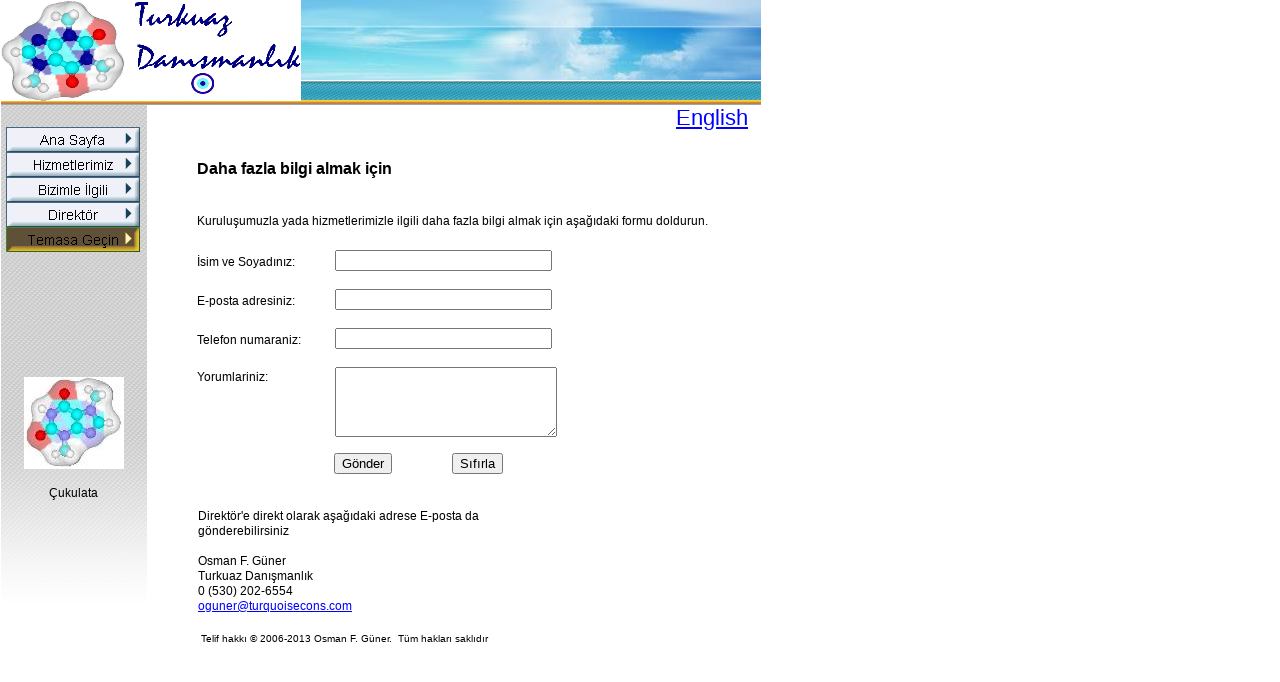

--- FILE ---
content_type: text/html
request_url: http://turquoisecons.com/TRcontactus.html
body_size: 3174
content:
<!--$sitebuilder version="2.6" extra="Java(1.6.0_21)" md5="b26f44d6325900b776bd0de417e18c89"$-->
<!--$templateKey E-commerce|Electronics - Blue|2.0$-->
<html>
  <head>
    <title>Contact Us</title>
    <meta name="generator" content="Yahoo! SiteBuilder/2.6/1.6.0_21">
    <meta name="keywords" content="CADD consulting, CADD training, computational chemistry, drug design">
    <!--$page size 762, 3000$-->
    <!--$page margin 0, 1, 20, 1$-->
    <!--$fontFamily Arial$-->
    <!--$fontSize 12$-->
    <style type="text/css"><!--
      BODY {font-family:"Arial"; font-size:12;margin:0px;padding:0px;}
      P {font-family:"Arial"; font-size:12;}
      FORM {margin:0;padding:0;}
    --></style>
    <script type="text/javascript">// workaround for IE table layout bugs
      function tableWorkaround(cols) { if (document.all) { document.write('<tr>'); for (var i = 0; i < cols; i++) { document.write('<td></td>'); } document.write('</tr>') }; }
      function tableWorkaround2_colheader() { if (document.all) { document.write('<col width="0">') }; }
      function tableWorkaround2(rowHeight) { if (document.all) { document.write('<td height="' + rowHeight + '">'); document.write('</td>') }; }
    </script>
  </head>
  <body bgcolor="#FFFFFF" text="#000000" link="#0000FF" vlink="#CC00CC" topmargin="0" leftmargin="0">

<!--$begin exclude$-->
    <div id="root" style="position:absolute;width:762px;height:666px;">
<!--$end exclude$-->
      <div id="e0" style="position:absolute;left:197;top:159;width:218;height:24;"><span class="text"><b><font size="3"><span style="font-size:16px;line-height:19px;">Daha fazla bilgi almak i&#231;in<br soft></span></font></b></span>      </div>
      <div id="e1" style="position:absolute;left:197;top:214;width:522;height:20;"><span class="text"><span style="font-size:12px;line-height:15px;">Kurulu&#351;umuzla yada hizmetlerimizle ilgili daha fazla bilgi almak i&#231;in a&#351;a&#287;&#305;daki formu doldurun.<br soft></span></span>      </div>
      <div id="e2" style="position:absolute;left:197;top:250;width:359;height:232;"><!--$name Contact Us$--><!--$table$--><!-- IE tablecell height workaround --><!--$begin exclude$--><table border="0" cellspacing="0" cellpadding="0"><tr><td><!--$end exclude$--><table style="table-layout:fixed;border:0px none #000000" width=359 height=232 border=0 cellspacing=0 cellpadding=0><col width="359"><tr>
<td style="border:0px none #DCDCDC" width="359" height="232" valign="top">      <table border="0" cellspacing="0" cellpadding="0" width="359" height="232">
        <col width="125">
        <col width="234">
        <script>tableWorkaround2_colheader()</script>
        <tr>
          <td width="359" height="5" colspan="2"></td>
          <script>tableWorkaround2(5)</script>
        </tr>
        <tr>
          <td nowrap height="19" width="125" valign="top"><span class="text"><span style="font-size:12px;line-height:15px;">&#304;sim ve Soyad&#305;n&#305;z:<br soft></span></span></td>
          <td width="234" height="19"></td>
          <script>tableWorkaround2(19)</script>
        </tr>
        <tr>
          <td width="359" height="20" colspan="2"></td>
          <script>tableWorkaround2(20)</script>
        </tr>
        <tr>
          <td nowrap height="19" width="125" valign="top"><span class="text"><span style="font-size:12px;line-height:15px;">E-posta adresiniz:<br soft></span></span></td>
          <td width="234" height="19"></td>
          <script>tableWorkaround2(19)</script>
        </tr>
        <tr>
          <td width="359" height="20" colspan="2"></td>
          <script>tableWorkaround2(20)</script>
        </tr>
        <tr>
          <td nowrap height="19" width="125" valign="top"><span class="text"><span style="font-size:12px;line-height:15px;">Telefon numaraniz:<br soft></span></span></td>
          <td width="234" height="19"></td>
          <script>tableWorkaround2(19)</script>
        </tr>
        <tr>
          <td width="359" height="18" colspan="2"></td>
          <script>tableWorkaround2(18)</script>
        </tr>
        <tr>
          <td nowrap height="19" width="125" valign="top"><span class="text"><span style="font-size:12px;line-height:15px;">Yorumlariniz:<br soft></span></span></td>
          <td width="234" height="19"></td>
          <script>tableWorkaround2(19)</script>
        </tr>
        <tr>
          <td width="359" height="93" colspan="2"></td>
          <script>tableWorkaround2(93)</script>
        </tr>
        <script>tableWorkaround(3)</script>
      </table>
</td>
</tr>
</table>
<!-- IE tablecell height workaround --><!--$begin exclude$--></td></tr></table><!--$end exclude$-->      </div>
      <div id="e3" style="position:absolute;left:198;top:509;width:356;height:114;"><span class="text"><span style="font-size:12px;line-height:15px;">Direkt&#246;r'e direkt olarak a&#351;a&#287;&#305;daki adrese E-posta da <br soft>g&#246;nderebilirsiniz<br><br>Osman F. G&#252;ner<br>Turkuaz Dan&#305;&#351;manl&#305;k<br>0 (530) 202-6554<br></span><a href="mailto:oguner@turquoisecons.com"><span style="font-size:12px;line-height:15px;">oguner@turquoisecons.com<br soft></span></a></span>      </div>
      <div id="e4" style="position:absolute;left:201;top:632;width:519;height:14;"><span class="text"><font size="1"><span style="font-size:10px;line-height:13px;">Telif hakk&#305; &#169; 2006-2013 Osman F. G&#252;ner. &nbsp;T&#252;m haklar&#305; sakl&#305;d&#305;r<br soft></span></font></span>      </div>
      <div id="e5" style="position:absolute;left:334;top:250;width:222;height:232;"><!--$table$--><!-- IE tablecell height workaround --><!--$begin exclude$--><table border="0" cellspacing="0" cellpadding="0"><tr><td><!--$end exclude$--><table style="table-layout:fixed;border:0px none #000000" width=222 height=232 border=0 cellspacing=0 cellpadding=0><col width="222"><tr>
<td style="border:0px none #000000" width="222" height="232" valign="top">&nbsp;<!--$emptyText$--></td>
</tr>
</table>
<!-- IE tablecell height workaround --><!--$begin exclude$--></td></tr></table><!--$end exclude$-->      </div>
      <div id="e6" style="position:absolute;left:334;top:250;width:222;height:232;"><!--$table$--><!-- IE tablecell height workaround --><!--$begin exclude$--><table border="0" cellspacing="0" cellpadding="0"><tr><td><!--$end exclude$--><table style="table-layout:fixed;border:0px none #000000" width=222 height=232 border=0 cellspacing=0 cellpadding=0><col width="222"><tr>
<td style="border:0px none #000000" width="222" height="232" valign="top">&nbsp;<!--$emptyText$--></td>
</tr>
</table>
<!-- IE tablecell height workaround --><!--$begin exclude$--></td></tr></table><!--$end exclude$-->      </div>
      <div id="e7" style="position:absolute;left:334;top:250;width:222;height:232;"><!--$table$--><!-- IE tablecell height workaround --><!--$begin exclude$--><table border="0" cellspacing="0" cellpadding="0"><tr><td><!--$end exclude$--><table style="table-layout:fixed;border:0px none #000000" width=222 height=232 border=0 cellspacing=0 cellpadding=0><col width="222"><tr>
<td style="border:0px none #000000" width="222" height="232" valign="top">&nbsp;<!--$emptyText$--></td>
</tr>
</table>
<!-- IE tablecell height workaround --><!--$begin exclude$--></td></tr></table><!--$end exclude$-->      </div>
      <div id="e8" style="position:absolute;left:334;top:250;width:222;height:232;"><!--$table$--><!-- IE tablecell height workaround --><!--$begin exclude$--><table border="0" cellspacing="0" cellpadding="0"><tr><td><!--$end exclude$--><table style="table-layout:fixed;border:0px none #000000" width=222 height=232 border=0 cellspacing=0 cellpadding=0><col width="222"><tr>
<td style="border:0px none #000000" width="222" height="232" valign="top">&nbsp;<!--$emptyText$--></td>
</tr>
</table>
<!-- IE tablecell height workaround --><!--$begin exclude$--></td></tr></table><!--$end exclude$-->      </div>
      <div id="e9" style="position:absolute;left:334;top:250;width:222;height:232;"><!--$table$--><!-- IE tablecell height workaround --><!--$begin exclude$--><table border="0" cellspacing="0" cellpadding="0"><tr><td><!--$end exclude$--><table style="table-layout:fixed;border:0px none #000000" width=222 height=232 border=0 cellspacing=0 cellpadding=0><col width="222"><tr>
<td style="border:0px none #000000" width="222" height="232" valign="top">&nbsp;<!--$emptyText$--></td>
</tr>
</table>
<!-- IE tablecell height workaround --><!--$begin exclude$--></td></tr></table><!--$end exclude$-->      </div>
      <div id="e10" style="position:absolute;left:334;top:250;width:222;height:232;"><!--$table$--><!-- IE tablecell height workaround --><!--$begin exclude$--><table border="0" cellspacing="0" cellpadding="0"><tr><td><!--$end exclude$--><table style="table-layout:fixed;border:0px none #000000" width=222 height=232 border=0 cellspacing=0 cellpadding=0><col width="222"><tr>
<td style="border:0px none #000000" width="222" height="232" valign="top">&nbsp;<!--$emptyText$--></td>
</tr>
</table>
<!-- IE tablecell height workaround --><!--$begin exclude$--></td></tr></table><!--$end exclude$-->      </div>
      <div id="e11" style="position:absolute;left:334;top:250;width:222;height:232;"><!--$table$--><!-- IE tablecell height workaround --><!--$begin exclude$--><table border="0" cellspacing="0" cellpadding="0"><tr><td><!--$end exclude$--><table style="table-layout:fixed;border:0px none #000000" width=222 height=232 border=0 cellspacing=0 cellpadding=0><col width="222"><tr>
<td style="border:0px none #000000" width="222" height="232" valign="top">&nbsp;<!--$emptyText$--></td>
</tr>
</table>
<!-- IE tablecell height workaround --><!--$begin exclude$--></td></tr></table><!--$end exclude$-->      </div>
      <div id="e12" style="position:absolute;left:334;top:250;width:222;height:232;"><!--$table$--><!-- IE tablecell height workaround --><!--$begin exclude$--><table border="0" cellspacing="0" cellpadding="0"><tr><td><!--$end exclude$--><table style="table-layout:fixed;border:0px none #000000" width=222 height=232 border=0 cellspacing=0 cellpadding=0><col width="222"><tr>
<td style="border:0px none #000000" width="222" height="232" valign="top">&nbsp;<!--$emptyText$--></td>
</tr>
</table>
<!-- IE tablecell height workaround --><!--$begin exclude$--></td></tr></table><!--$end exclude$-->      </div>
      <div id="e13" style="position:absolute;left:334;top:250;width:222;height:232;"><!--$table$--><!-- IE tablecell height workaround --><!--$begin exclude$--><table border="0" cellspacing="0" cellpadding="0"><tr><td><!--$end exclude$--><table style="table-layout:fixed;border:0px none #000000" width=222 height=232 border=0 cellspacing=0 cellpadding=0><col width="222"><tr>
<td style="border:0px none #000000" width="222" height="232" valign="top">&nbsp;<!--$emptyText$--></td>
</tr>
</table>
<!-- IE tablecell height workaround --><!--$begin exclude$--></td></tr></table><!--$end exclude$-->      </div>
      <div id="e14" style="position:absolute;left:334;top:250;width:222;height:232;"><!--$table$--><!-- IE tablecell height workaround --><!--$begin exclude$--><table border="0" cellspacing="0" cellpadding="0"><tr><td><!--$end exclude$--><table style="table-layout:fixed;border:0px none #000000" width=222 height=232 border=0 cellspacing=0 cellpadding=0><col width="222"><tr>
<td style="border:0px none #000000" width="222" height="232" valign="top">&nbsp;<!--$emptyText$--></td>
</tr>
</table>
<!-- IE tablecell height workaround --><!--$begin exclude$--></td></tr></table><!--$end exclude$-->      </div>
      <div id="e15" style="position:absolute;left:334;top:250;width:222;height:232;"><!--$table$--><!-- IE tablecell height workaround --><!--$begin exclude$--><table border="0" cellspacing="0" cellpadding="0"><tr><td><!--$end exclude$--><table style="table-layout:fixed;border:0px none #000000" width=222 height=232 border=0 cellspacing=0 cellpadding=0><col width="222"><tr>
<td style="border:0px none #000000" width="222" height="232" valign="top">&nbsp;<!--$emptyText$--></td>
</tr>
</table>
<!-- IE tablecell height workaround --><!--$begin exclude$--></td></tr></table><!--$end exclude$-->      </div>
      <div id="e16" style="position:absolute;left:334;top:250;width:222;height:232;"><!--$table$--><!-- IE tablecell height workaround --><!--$begin exclude$--><table border="0" cellspacing="0" cellpadding="0"><tr><td><!--$end exclude$--><table style="table-layout:fixed;border:0px none #000000" width=222 height=232 border=0 cellspacing=0 cellpadding=0><col width="222"><tr>
<td style="border:0px none #000000" width="222" height="232" valign="top">&nbsp;<!--$emptyText$--></td>
</tr>
</table>
<!-- IE tablecell height workaround --><!--$begin exclude$--></td></tr></table><!--$end exclude$-->      </div>
      <div id="e17" style="position:absolute;left:334;top:250;width:224;height:232;"><!--$form formEmail="turquoisecons@yahoo.com" formConfirmPage="" formErrorPage="" defaultURL="http://[SITE_CODE].webhosting.yahoo.com/forms?login=[MEMBER_NAME]&to=[EMAIL]&confirm=[PAGE]&error=[ERROR_PAGE]"$-->
<script type="text/javascript">
function checkForm17() {
if (document.forms.Form17.elements['email'].value.length == 0) {
    alert('Please enter a value for the "Your email address" field');
    return false;
}
if (document.forms.Form17.elements['comments'].value.length == 0) {
    alert('Please enter a value for the "Comments" field');
    return false;
}
  return true;
}
</script>
<form style="margin-top:0;margin-bottom:0;" name="Form17" method="post" action="http://us.1.p6.webhosting.yahoo.com/forms?login=turquoisecons&to=turquoisecons@yahoo.com&confirm=&error=" onSubmit="return checkForm17()">
<!--$table$--><!-- IE tablecell height workaround --><!--$begin exclude$--><table border="0" cellspacing="0" cellpadding="0"><tr><td><!--$end exclude$--><table style="table-layout:fixed;border:0px none #000000" width=224 height=232 border=0 cellspacing=0 cellpadding=0><col width="224"><tr>
<td style="border:0px none #000000" width="224" height="232" valign="top">      <table border="0" cellspacing="0" cellpadding="0" width="224" height="232">
        <col width="2">
        <col width="91">
        <col width="11">
        <col width="83">
        <col width="3">
        <col width="34">
        <script>tableWorkaround2_colheader()</script>
        <tr>
          <td width="2" height="26"></td>
          <td height="26" width="188" colspan="4" valign="top"><input name="name" value="" size="25"></td>
          <td width="34" height="26"></td>
          <script>tableWorkaround2(26)</script>
        </tr>
        <tr>
          <td width="224" height="13" colspan="6"></td>
          <script>tableWorkaround2(13)</script>
        </tr>
        <tr>
          <td width="2" height="26"></td>
          <td height="26" width="188" colspan="4" valign="top"><!--$required message="Please enter a value for the &quot;Your email address&quot; field"$--><input name="email" value="" size="25"></td>
          <td width="34" height="26"></td>
          <script>tableWorkaround2(26)</script>
        </tr>
        <tr>
          <td width="224" height="13" colspan="6"></td>
          <script>tableWorkaround2(13)</script>
        </tr>
        <tr>
          <td width="2" height="26"></td>
          <td height="26" width="188" colspan="4" valign="top"><input name="phone" value="" size="25"></td>
          <td width="34" height="26"></td>
          <script>tableWorkaround2(26)</script>
        </tr>
        <tr>
          <td width="224" height="13" colspan="6"></td>
          <script>tableWorkaround2(13)</script>
        </tr>
        <tr>
          <td width="2" height="70"></td>
          <td height="70" width="222" colspan="5" valign="top"><!--$required message="Please enter a value for the &quot;Comments&quot; field"$--><textarea style="margin-top:0;margin-bottom:0;width:222px;height:70px;" cols="25" rows="4" name="comments"></textarea></td>
          <script>tableWorkaround2(70)</script>
        </tr>
        <tr>
          <td width="224" height="16" colspan="6"></td>
          <script>tableWorkaround2(16)</script>
        </tr>
        <tr>
          <td height="29" width="93" colspan="2" valign="top"><input type="submit" value="G&#246;nder"></td>
          <td width="11" height="29"></td>
          <td height="29" width="83" valign="top"><input type="reset" value="S&#305;f&#305;rla"></td>
          <td width="37" height="29" colspan="2"></td>
          <script>tableWorkaround2(29)</script>
        </tr>
        <script>tableWorkaround(7)</script>
      </table>
</td>
</tr>
</table>
<!-- IE tablecell height workaround --><!--$begin exclude$--></td></tr></table><!--$end exclude$--></form>
      </div>
      <div id="e18" style="position:absolute;left:1;top:0;width:760;height:80;"><img src="images/horizon_header_background-760x80.jpg" width="760" height="80" alt=""></div>      <div id="e19" style="position:absolute;left:1;top:81;width:760;height:24;"><img src="images/horizon_search_bar_background.gif" width="760" height="24" alt=""></div>      <div id="e20" style="position:absolute;left:1;top:105;width:146;height:522;"><img src="images/horizonBlue_menu_back.gif" width="146" height="522" alt=""></div>      <div id="e21" style="position:absolute;left:27;top:486;width:92;height:30;">
        <table border="0" cellspacing="0" cellpadding="0" width="92">
          <tr>
            <td nowrap height="30" align="center" valign="top"><span class="text"><span style="font-size:12px;line-height:15px;">&#199;ukulata<br soft></span></span></td>
          </tr>
        </table>
      </div>
      <div id="e22" style="position:absolute;left:24;top:377;width:100;height:92;"><a href="images/chocolate.JPG"><!--$img %ImageAssetImpl:/images/chocolate.JPG$--><img src="sitebuilder/images/chocolate-100x92.jpg" width="100" height="92" border="0" alt=""></a></div>      <div id="e23" style="position:absolute;left:6;top:127;width:134;height:125;"><!--$navbar 
name=tanpillbar.nav
assetID=%NavbarAsset:/navigation_bars/tanpillbar.nav
$--><!--$begin exclude$--><table border="0" cellspacing="0" cellpadding="0"><tr><td><a href="TRindex.html" onMouseOver="document.images['i24'].src='sitebuilder/images/tanpillbar-0-mouseOver-09848.png'" onMouseOut="document.images['i24'].src='sitebuilder/images/tanpillbar-0-inactive-09770.png'"><img name="i24" src="sitebuilder/images/tanpillbar-0-inactive-09770.png" border="0" width="134" height="25" alt=""/></a></td></tr><tr><td><a href="TRservices.html" onMouseOver="document.images['i25'].src='sitebuilder/images/tanpillbar-1-mouseOver-09910.png'" onMouseOut="document.images['i25'].src='sitebuilder/images/tanpillbar-1-inactive-09879.png'"><img name="i25" src="sitebuilder/images/tanpillbar-1-inactive-09879.png" border="0" width="134" height="25" alt=""/></a></td></tr><tr><td><a href="TRaboutus.html" onMouseOver="document.images['i26'].src='sitebuilder/images/tanpillbar-2-mouseOver-09989.png'" onMouseOut="document.images['i26'].src='sitebuilder/images/tanpillbar-2-inactive-09942.png'"><img name="i26" src="sitebuilder/images/tanpillbar-2-inactive-09942.png" border="0" width="134" height="25" alt=""/></a></td></tr><tr><td><a href="TRprincipal.html" onMouseOver="document.images['i27'].src='sitebuilder/images/tanpillbar-3-mouseOver-10051.png'" onMouseOut="document.images['i27'].src='sitebuilder/images/tanpillbar-3-inactive-10004.png'"><img name="i27" src="sitebuilder/images/tanpillbar-3-inactive-10004.png" border="0" width="134" height="25" alt=""/></a></td></tr><tr><td><a href="TRcontactus.html" onMouseOver="document.images['i28'].src='sitebuilder/images/tanpillbar-4-mouseOver-10114.png'" onMouseOut="document.images['i28'].src='sitebuilder/images/tanpillbar-4-active-10098.png'"><img name="i28" src="sitebuilder/images/tanpillbar-4-active-10098.png" width="134" height="25" border="0" alt=""/></a></td></tr></table><!--$end exclude$-->      </div>
      <div id="e29" style="position:absolute;left:1;top:0;width:300;height:101;"><!--$img %ImageAssetImpl:/images/TDlogo.bmp$--><img src="sitebuilder/images/TDlogo-300x101.png" width="300" height="101" alt=""></div>      <div id="e30" style="position:absolute;left:676;top:105;width:85;height:30;"><span class="text"><a href="contactus.html"><font size="4"><span style="font-size:22px;line-height:26px;">English<br soft></span></font></a></span>      </div>
<!--$begin exclude$-->
    </div>
<!--$end exclude$-->
  </body>
</html>
